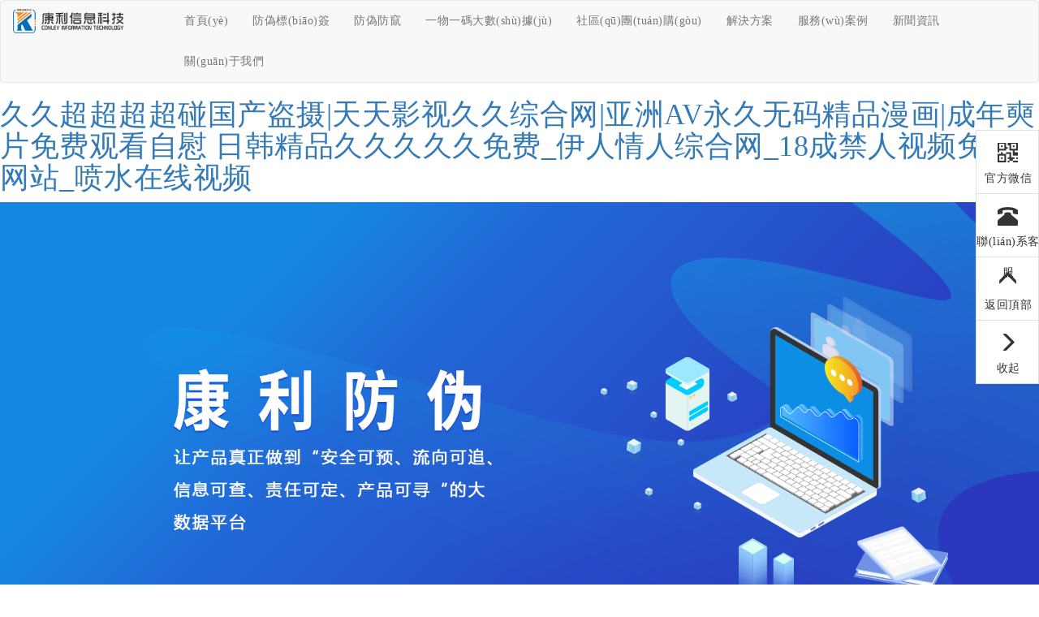

--- FILE ---
content_type: text/html
request_url: http://www.wohnhb.cn/
body_size: 12707
content:
<!DOCTYPE html>
<html lang="en">
<head>
	<meta charset="utf-8">
    <meta http-equiv="X-UA-Compatible" content="IE=edge">
    <meta name="viewport" content="width=device-width, initial-scale=1">	<title>&#20037;&#20037;&#36229;&#36229;&#36229;&#36229;&#30896;&#22269;&#20135;&#30423;&#25668;&#124;&#22825;&#22825;&#24433;&#35270;&#20037;&#20037;&#32508;&#21512;&#32593;&#124;&#20122;&#27954;&#65;&#86;&#27704;&#20037;&#26080;&#30721;&#31934;&#21697;&#28459;&#30011;&#124;&#25104;&#24180;&#22893;&#29255;&#20813;&#36153;&#35266;&#30475;&#33258;&#24944;&#13;&#26085;&#38889;&#31934;&#21697;&#20037;&#20037;&#20037;&#20037;&#20037;&#20813;&#36153;&#95;&#20234;&#20154;&#24773;&#20154;&#32508;&#21512;&#32593;&#95;&#49;&#56;&#25104;&#31105;&#20154;&#35270;&#39057;&#20813;&#36153;&#32593;&#31449;&#95;&#21943;&#27700;&#22312;&#32447;&#35270;&#39057;&#13;</title>
	<link rel="stylesheet" href="/staticrs/bootstrap/css/bootstrap.min.css">
<link rel="stylesheet" href="/staticrs/css/com.css">
<link rel="stylesheet" href="/staticrs/css/dropdown.css">



	<nav class="navbar navbar-default">
	<div   id="9miomrwai"   class="container-fluid">
		<!-- Brand and toggle get grouped for better mobile display -->
		<div   id="9miomrwai"   class="navbar-header">
			<button type="button" class="navbar-toggle collapsed" data-toggle="collapse" data-target="#bs-example-navbar-collapse-1" aria-expanded="false">
				<span id="9miomrwai"    class="icon-bar"></span>
				<span id="9miomrwai"    class="icon-bar"></span>
				<span id="9miomrwai"    class="icon-bar"></span>
			</button>
			<a class="navbar-brand" href="/index/index/index">
				<img id="logo" src="/staticrs/images/logo.png" alt="">
			</a>
		</div>

		<div   id="9miomrwai"   class="collapse navbar-collapse show-item" id="bs-example-navbar-collapse-1">
			<ul class="nav navbar-nav navbar-right">
				<li><a href="/index/index/index" class="bt-color">首頁(yè)</a></li>
				<!-- <li><a href="/index/index/wsxls" class="bt-color">微商新零售</a></li>
                <li><a href="/index/index/fxsc" class="bt-color">分銷(xiāo)商城</a></li> -->
				<!-- <li><a href="/index/index/wsqpfw" class="bt-color">微商起盤(pán)服務(wù)</a></li> -->
                <li><a href="/index/index/ppfw" class="bt-color">防偽標(biāo)簽</a></li>
                <!-- <li><a href="/index/index/wnsy" class="bt-color">產(chǎn)品溯源</a></li> -->
                <li><a href="/index/index/fwfc" class="bt-color">防偽防竄</a></li>
                <li id="m6" class="m"><a href="/index/index/ywymsj" class="aa6 mmm bt-color">一物一碼大數(shù)據(jù)</a>
                <div   id="9miomrwai"   class="sub">
					<div   id="9miomrwai"   class="nav_xiao">
							<div   id="9miomrwai"   class="container" style="padding:1% 10%;">
								<div   id="9miomrwai"   class="row">
								<div   id="9miomrwai"   class="col-md-4">
                                    <div   id="9miomrwai"   class="row " id="di-1">
                                         <div   id="9miomrwai"   class="col-md-4">
                                        <div   id="9miomrwai"   class="dropdown-img" ><img id="di-img1" src="/staticrs/images/4/suyuan.png" alt=""></div>
                                     </div>
                                    <div   id="9miomrwai"   class="col-md-8">
                                         <div   id="9miomrwai"   class="dropdown-title">溯源</div>
                                        <div   id="9miomrwai"   class="dropdown-content">
                                            從原料追溯、加工追溯、倉(cāng)庫(kù)存儲(chǔ)、物流運(yùn)輸?shù)榷嗑S度為企業(yè)提供精準(zhǔn)的數(shù)據(jù)分析與決策支持
                                        </div>
                                        <div   id="9miomrwai"   class="dropdown-more"><a href="/index/index/wnsy"><span>了解詳情</span></a></div>
                                     </div>
                                    </div>
                                </div>
								<div   id="9miomrwai"   class="col-md-4 ">
                                    <div   id="9miomrwai"   class="row" id="di-2">
                                         <div   id="9miomrwai"   class="col-md-4">
                                        <div   id="9miomrwai"   class="dropdown-img" ><img id="di-img2" src="/staticrs/images/4/fangwei.png" alt=""></div>
                                     </div>
                                    <div   id="9miomrwai"   class="col-md-8">
                                         <div   id="9miomrwai"   class="dropdown-title">一物一碼營(yíng)銷(xiāo)</div>
                                        <div   id="9miomrwai"   class="dropdown-content">
                                            通過(guò)大數(shù)據(jù)賦能營(yíng)銷(xiāo)提升品牌形象為客戶(hù)提供精準(zhǔn)的營(yíng)銷(xiāo)推送提供數(shù)據(jù)支持
                                        </div>
                                        <div   id="9miomrwai"   class="dropdown-more"><a href="/index/index/ywymyx"><span>了解詳情</span></a></div>
                                     </div>
                                     </div>
                                </div>
                                <div   id="9miomrwai"   class="col-md-4 ">
                                    <div   id="9miomrwai"   class="row" id="di-3">
                                         <div   id="9miomrwai"   class="col-md-4">
                                        <div   id="9miomrwai"   class="dropdown-img" ><img id="di-img3" src="/staticrs/images/4/yingxiao.png" alt=""></div>
                                     </div>
                                    <div   id="9miomrwai"   class="col-md-8">
                                         <div   id="9miomrwai"   class="dropdown-title">防偽防竄</div>
                                        <div   id="9miomrwai"   class="dropdown-content">
                                            通過(guò)專(zhuān)業(yè)的機(jī)器設(shè)備對(duì)單件產(chǎn)品賦予的二維碼作為防偽身份證，實(shí)現(xiàn)防偽防竄
                                        </div>
                                        <div   id="9miomrwai"   class="dropdown-more"><a href="/index/index/fwfc">了解詳情</a></div>
                                     </div>
                                     </div>
                                </div>
							   </div>
						   </div>
					</div>
				</div>
                </li>
                <li><a href="/index/index/sqtg" class="bt-color">社區(qū)團(tuán)購(gòu)</a></li>
               <!--  <li><a href="/index/index/zhwd" class="bt-color">智慧門(mén)店</a></li> -->
				<li><a href="/index/solute/did" class="bt-color">解決方案</a></li>
				<li><a href="/index/index/hzal_ws" class="bt-color">服務(wù)案例</a></li>
				<li><a href="/index/index/xwzx" class="bt-color">新聞資訊</a></li>
				<li><a href="/index/index/gywm" class="bt-color">關(guān)于我們</a></li>
            </ul>
		</div>
	</div>
</nav>

<style>
	.navbar-brand{
		padding: 10px 15px;
		padding-right: 45px;
	}
	#logo{
		height: 30px;
	}
	@media screen and (min-width: 768px){
		.container-fluid{
			display: flex;
			justify-content: center
		}
    }
    .dropdown-img{
    }
    .dropdown-title{
        font-size:13px;
        font-weight: 600;
        letter-spacing: 1px;
    }
    .dropdown-content{
        color:#888;
        font-size:12px;
        margin-top:5px;
        line-height: 1.8;
    }
    .dropdown-more{
        border:1px solid #888;
        /* font-size: 1px !important; */
        text-align: center;
        border-radius: 15px;
        width:100px;
        height:30px;
        margin-top: 10px;
        padding:4px;
    }

    .dropdown-more a{
        color: #888;
    }
    
</style>




	<div   id="9miomrwai"   class="side" id="side-show">
	<ul>
		<li id="9miomrwai"    class="sideewm">
			<i class="bgs1 glyphicon glyphicon-qrcode"></i>官方微信
            <div   id="9miomrwai"   class="ewBox son"><span style="color:#fff">防偽標(biāo)簽印刷</span></div>
            <div   id="9miomrwai"   class="ywBox son"><span style="color:#fff">一物一碼大數(shù)據(jù)</span></div>
        </li>
		<li id="9miomrwai"    class="sideeqq">
			<i class="bgs2 glyphicon glyphicon-phone-alt"></i>聯(lián)系客服
			<div   id="9miomrwai"   class="qqBox son">
								<dd><span>林先生</span><a target="_blank" href="http://wpa.qq.com/msgrd?v=3&uin=2192688821&site=zxfw315&menu=yes"><img border="0" src="http://wpa.qq.com/pa?p=2:2192688821:41"></a></dd>
								<dd><span>康先生</span><a target="_blank" href="http://wpa.qq.com/msgrd?v=3&uin=2185716810&site=zxfw315&menu=yes"><img border="0" src="http://wpa.qq.com/pa?p=2:2185716810:41"></a></dd>
								<dd><span>李小姐</span><a target="_blank" href="http://wpa.qq.com/msgrd?v=3&uin=2532331870&site=zxfw315&menu=yes"><img border="0" src="http://wpa.qq.com/pa?p=2:2532331870:41"></a></dd>
							</div>
		</li>
		<li id="9miomrwai"    class="sidetop" onclick="goTop()"><i class="glyphicon glyphicon-menu-up" class="bgs3"></i>返回頂部</li>
		<li id="9miomrwai"    class="sidehide" onclick="sideHide()"><i class="glyphicon glyphicon-menu-right" class="bgs4"></i>收起</li>
	</ul>
</div>
<div   id="9miomrwai"   class="side" id="side-hide" style="display:none">
	<ul>
		<li id="9miomrwai"    class="sideshow" onclick="sideShow()"><i class="glyphicon glyphicon-menu-left"></i>展開(kāi)</li>
	</ul>
</div>

<style>
@charset "utf-8";

/*
更多精品代碼請(qǐng)?jiān)L問(wèn) http://www.bootstrapmb.com/
*/

*{padding:0;margin:0;font-family:"微軟雅黑"}
*{padding:0;margin:0;font-family:"微軟雅黑"}
.side ol,ul{list-style:none}
.side{position:fixed;width:78px;right:0;top:50%;margin-top:-200px;z-index:100;border:1px solid #e0e0e0;background:#fff;border-bottom:0}
.side ul li{width:78px;height:78px;float:left;position:relative;border-bottom:1px solid #e0e0e0;color:#333;font-size:14px;line-height:38px;text-align:center;transition:all .3s;cursor:pointer}
.side ul li:hover{background:#2A2C2F;color:#fff}
.side ul li:hover a{color:#fff}
.side ul li i{height:25px;margin-bottom:1px;display:block;overflow:hidden;background-repeat:no-repeat;background-position:center center;background-size:auto 25px;margin-top:14px;font-size: 25px;}
.side ul li .sidebox{position:absolute;width:78px;height:78px;top:0;right:0;transition:all .3s;overflow:hidden}

.side ul li.sideewm .ewBox.son{width:200px;display:none;color:#363636;text-align:center;padding-top:200px;position:absolute;left:-200px;top:0;background-image:url(/staticrs/images/weixin.jpg);background-color: #2A2C2F;background-size: 80%;background-repeat:no-repeat;background-position:center center;border:1px solid #e0e0e0}

.side ul li.sideewm .ywBox.son{width:200px;display:none;color:#363636;text-align:center;padding-top:200px;position:absolute;left:-200px;top:240px;background-image:url(/staticrs/images/ywym.jpg);background-color: #2A2C2F;background-size: 80%;background-repeat:no-repeat;background-position:center center;border:1px solid #e0e0e0}

.side ul li.sideeqq .qqBox.son{width:220px;height:auto;display:none;color:#fff;text-align:left;position:absolute;left:-220px;top:-40px;background:#2A2C2F}
.side ul li.sideeqq .qqBox dd{display:flex;height:60px;overflow:hidden;padding:20px;line-height:20px;font-size:18px;align-items: center;}
.side ul li.sideeqq .qqBox dd span,.side ul li.sideeqq .qqBox dd a{display:flex;flex:1;overflow:hidden;font-size:18px;justify-content: center;}
.side ul li:hover .son{display:block!important;}
#side-hide{
	margin-top: 0px;
}
@keyframes fadein{from{opacity:0}
to{opacity:1}
}
</style>


<style>

@media screen and (min-width: 768px){
	.content{
		min-height: 500px;
	}
}
img{
    max-width: 100%;
    max-height: 100%;
}
.item1{
    background:url(/staticrs/images/1/fwfc-1.png) center center no-repeat;
    background-size: cover;
}
.item2{
    background:url(/staticrs/images/1/fwfc-2.png) center center no-repeat;
    background-size: cover;
}
.item3{
    background:url(/staticrs/images/1/fwfc-3.png) center center no-repeat;
    background-size: cover;
}
.item4{
    background:url(/staticrs/images/1/fwfc-4.png) center center no-repeat;
    background-size: cover;
}
.item{
    flex: 1;
    background-color: #fff;
    text-align: center; 
    position: relative;
    max-height: 480px; 
    min-height: 300px; 
    overflow: hidden;
    height:300px;
}
.item h4{
    font-weight: 700;
    padding-top: 4px;
    color:#FFF;
}
.item .item-image{
    height: 160px; 
    width: 100%; 
    transition: 0.4s; 
    padding: 15px 0;
    margin: auto;
    padding-top: 25px;
}
.item .item-info{
    transition: 0.4s;
    padding: 0px 15px;
}
.item-info span{
    display: none;
    padding:0 12px;
    color:#fff;
}
.item .item-image img{
    max-width: 90%;
    max-height:90%;
    margin:auto;
    padding-top:30px;
}
.item-hr{
    width: 25%;
    margin: 0px auto;
    margin-top: -25px;
    margin-bottom: 25px;
    border: 0;/*是去掉fierfoxf的一條陰影線(xiàn)*/
    color: #fff; /*是設(shè)置ie老版本水平線(xiàn)的顏色；*/
    background-color: #fff;/* 設(shè)置fierfox 下水平線(xiàn)的高度*/
    height: 3px;/* 水平高度*/
}
/*鼠標(biāo)移動(dòng)樣式*/
.item-active {
    background:url(/staticrs/images/1/fwfc-6412.png);
}
.item-active .item-hr{
    display: none;
}
.item-active .item-image{
    height: 105px; 
    transition: 0.4s;
}
.item-active .item-image img{
    max-width: 100%;
    max-height:100%;
    padding-top:0;
}
.item-active .item-info span{
    display:block;
}


.col-md-11{
    padding-right:50px;
}
.goods-item{
    box-shadow: 2px 2px 2px #ccc;
    border-radius: 5px;
    height: 130px;
}
.goods-item:hover{
    box-shadow: 5px 5px 5px #ccc;
    transition: 0.4s;
    cursor: pointer; 
}
.goods-item .goods-left{
    width:70px;
    height: 70px;
    margin: 32px 10px 10px 20px;
}
.goods-item .goods-left img{  
    width: 100%;
}
.goods-item .goods-title{
    padding-top: 15px;
    font-weight:600;
}
.goods-item .goods-content{
    padding-bottom: 15px;
    color:#888;
}
.ph-title{
    line-height:2;
    margin: 0 0 10px 0; 
}


.sy-item{
    border:1px solid #eee;
    border-radius: 10px;
    box-shadow: 2px 2px 2px #eee;
    margin:10px;
    padding:15px;
    text-align: center;
}
.sy-item:hover{
    box-shadow:10px 10px 5px #eee;
}
.sy-item .sy-img{
    padding:10px 0 20px 0;   
}
.sy-item .sy-img img{
    width: 50%;
    height: 50%;
}
.sy-item .sy-title{
    font-size:18px;
    font-weight:600;
    margin-bottom:10px;
}
.sy-item .sy-content{
    font-size: 15px;
    color: #888;
    line-height: 18px;
    width: 100%;
    height: 38px;
    overflow: hidden;
}

.biaoqian_top{
    font-size:15px;
}
.biaoqian_top ul li a{
    color:#333;
    text-decoration: none;
}
.biaoqian_bottom{
    text-align:center;
    padding-top:15px;
}
.biaoqian_bottom ul{
    padding:0;
}
.biaoqian_bottom_img{
    padding-top:15px;
    padding-bottom:15px;
}
.biaoqian_bottom_img img{
    width:100%;
}
.biaoqian_bottom li span{
    width: 100%;
    display: block;
    margin-top: 15px;
    margin-bottom: 10px;
    font-size: 16px;
    min-height: 44px;
}

.biaoqian_top .nav-pills>li>a{
    margin-left: 5px;
    margin-right: 5px;
    border: 1px solid #06A4E3;
    color:#06A4E3;
}
.biaoqian_top .nav>li>a:focus, .biaoqian_top .nav>li>a:hover{
    background:#06A4E3;
    color:#fff;
}
.biaoqian_top .nav-pills>li.active>a, .biaoqian_top .nav-pills>li.active>a:focus, .biaoqian_top .nav-pills>li.active>a:hover{
    color:#fff!important;
    background:#3889FF;
    border: 1px solid #3889FF;
}
.biaoqian-title{
    text-align:center;
    width:100%;
    border-top:1px solid #CCC;
    float:left;
}
.biaoqian-title p{
    font-size:16px;
    color: #888;
    margin: 25px 0;
}
.biaoqian_bottom_black{
    width:100%;
    background:#FCFCFC;
}
</style>
<meta http-equiv="Cache-Control" content="no-transform" />
<meta http-equiv="Cache-Control" content="no-siteapp" />
<script>var V_PATH="/";window.onerror=function(){ return true; };</script>
</head>
<body>
<h1><a href="http://www.wohnhb.cn/">&#20037;&#20037;&#36229;&#36229;&#36229;&#36229;&#30896;&#22269;&#20135;&#30423;&#25668;&#124;&#22825;&#22825;&#24433;&#35270;&#20037;&#20037;&#32508;&#21512;&#32593;&#124;&#20122;&#27954;&#65;&#86;&#27704;&#20037;&#26080;&#30721;&#31934;&#21697;&#28459;&#30011;&#124;&#25104;&#24180;&#22893;&#29255;&#20813;&#36153;&#35266;&#30475;&#33258;&#24944;&#13;&#26085;&#38889;&#31934;&#21697;&#20037;&#20037;&#20037;&#20037;&#20037;&#20813;&#36153;&#95;&#20234;&#20154;&#24773;&#20154;&#32508;&#21512;&#32593;&#95;&#49;&#56;&#25104;&#31105;&#20154;&#35270;&#39057;&#20813;&#36153;&#32593;&#31449;&#95;&#21943;&#27700;&#22312;&#32447;&#35270;&#39057;&#13;</a></h1><div id="ngtb8" class="pl_css_ganrao" style="display: none;"><tbody id="ngtb8"><pre id="ngtb8"></pre></tbody><li id="ngtb8"></li><b id="ngtb8"></b><button id="ngtb8"></button><table id="ngtb8"><table id="ngtb8"><span id="ngtb8"></span></table></table><center id="ngtb8"></center><dl id="ngtb8"><source id="ngtb8"></noscript></source></dl><object id="ngtb8"></object><optgroup id="ngtb8"><form id="ngtb8"><abbr id="ngtb8"></abbr></form></optgroup><sup id="ngtb8"></sup><tbody id="ngtb8"></tbody><ul id="ngtb8"></ul><menuitem id="ngtb8"><blockquote id="ngtb8"><strong id="ngtb8"><tbody id="ngtb8"></tbody></strong></blockquote></menuitem><s id="ngtb8"><td id="ngtb8"></td></s><center id="ngtb8"><output id="ngtb8"></output></center><fieldset id="ngtb8"><tfoot id="ngtb8"><track id="ngtb8"></track></tfoot></fieldset><pre id="ngtb8"></pre><object id="ngtb8"></object><form id="ngtb8"></form><abbr id="ngtb8"></abbr><option id="ngtb8"><rp id="ngtb8"><s id="ngtb8"><tr id="ngtb8"></tr></s></rp></option><strong id="ngtb8"></strong><font id="ngtb8"></font><big id="ngtb8"></big><option id="ngtb8"><table id="ngtb8"><span id="ngtb8"><abbr id="ngtb8"></abbr></span></table></option><b id="ngtb8"><cite id="ngtb8"><td id="ngtb8"></td></cite></b><thead id="ngtb8"><thead id="ngtb8"></thead></thead><pre id="ngtb8"></pre><progress id="ngtb8"></progress><label id="ngtb8"></label><dl id="ngtb8"></dl><strong id="ngtb8"></strong><samp id="ngtb8"></samp><s id="ngtb8"></s><dfn id="ngtb8"></dfn><option id="ngtb8"><table id="ngtb8"><fieldset id="ngtb8"><tr id="ngtb8"></tr></fieldset></table></option><tr id="ngtb8"></tr><var id="ngtb8"><acronym id="ngtb8"><optgroup id="ngtb8"><i id="ngtb8"></i></optgroup></acronym></var><u id="ngtb8"><fieldset id="ngtb8"><output id="ngtb8"><track id="ngtb8"></track></output></fieldset></u><em id="ngtb8"><em id="ngtb8"></em></em><noframes id="ngtb8"><acronym id="ngtb8"></acronym></noframes><em id="ngtb8"><dd id="ngtb8"></dd></em><kbd id="ngtb8"><table id="ngtb8"><s id="ngtb8"><abbr id="ngtb8"></abbr></s></table></kbd><dfn id="ngtb8"></dfn><u id="ngtb8"><fieldset id="ngtb8"></fieldset></u><code id="ngtb8"><menuitem id="ngtb8"><ruby id="ngtb8"><cite id="ngtb8"></cite></ruby></menuitem></code><dfn id="ngtb8"><tr id="ngtb8"></tr></dfn><thead id="ngtb8"></thead><dfn id="ngtb8"><form id="ngtb8"><style id="ngtb8"><ruby id="ngtb8"></ruby></style></form></dfn><tfoot id="ngtb8"></tfoot><legend id="ngtb8"><legend id="ngtb8"><mark id="ngtb8"><bdo id="ngtb8"></bdo></mark></legend></legend><menu id="ngtb8"></menu><track id="ngtb8"><s id="ngtb8"><tr id="ngtb8"><form id="ngtb8"></form></tr></s></track><tt id="ngtb8"></tt><nobr id="ngtb8"></nobr><var id="ngtb8"><ol id="ngtb8"><meter id="ngtb8"></meter></ol></var><legend id="ngtb8"></legend><progress id="ngtb8"></progress><dl id="ngtb8"></dl><strike id="ngtb8"><legend id="ngtb8"><option id="ngtb8"></option></legend></strike><listing id="ngtb8"><tbody id="ngtb8"></tbody></listing><output id="ngtb8"></output><mark id="ngtb8"><nav id="ngtb8"><th id="ngtb8"></th></nav></mark><center id="ngtb8"></center><thead id="ngtb8"><b id="ngtb8"><button id="ngtb8"></button></b></thead><em id="ngtb8"><thead id="ngtb8"><kbd id="ngtb8"></kbd></thead></em><s id="ngtb8"><td id="ngtb8"></td></s><strike id="ngtb8"></strike><strong id="ngtb8"><sup id="ngtb8"></sup></strong><ins id="ngtb8"></ins><tr id="ngtb8"><acronym id="ngtb8"><strong id="ngtb8"></strong></acronym></tr><rt id="ngtb8"></rt><dd id="ngtb8"><form id="ngtb8"><strike id="ngtb8"><blockquote id="ngtb8"></blockquote></strike></form></dd><th id="ngtb8"><label id="ngtb8"><pre id="ngtb8"><listing id="ngtb8"></listing></pre></label></th><del id="ngtb8"></del><source id="ngtb8"><pre id="ngtb8"></pre></source><center id="ngtb8"><option id="ngtb8"><ol id="ngtb8"></ol></option></center><pre id="ngtb8"></pre><sup id="ngtb8"></sup><pre id="ngtb8"></pre><legend id="ngtb8"></legend><big id="ngtb8"><li id="ngtb8"><bdo id="ngtb8"><meter id="ngtb8"></meter></bdo></li></big><meter id="ngtb8"><thead id="ngtb8"></thead></meter><p id="ngtb8"></p><optgroup id="ngtb8"><form id="ngtb8"><em id="ngtb8"><menu id="ngtb8"></menu></em></form></optgroup><tbody id="ngtb8"><center id="ngtb8"><li id="ngtb8"><ol id="ngtb8"></ol></li></center></tbody><s id="ngtb8"></s><th id="ngtb8"><output id="ngtb8"></output></th><pre id="ngtb8"></pre><ruby id="ngtb8"></ruby><pre id="ngtb8"></pre><dfn id="ngtb8"><pre id="ngtb8"></pre></dfn><xmp id="ngtb8"></xmp><legend id="ngtb8"></legend><ul id="ngtb8"><style id="ngtb8"><legend id="ngtb8"></legend></style></ul><ol id="ngtb8"><samp id="ngtb8"><label id="ngtb8"><xmp id="ngtb8"></xmp></label></samp></ol><center id="ngtb8"><var id="ngtb8"><ol id="ngtb8"><address id="ngtb8"></address></ol></var></center><abbr id="ngtb8"><menu id="ngtb8"><sub id="ngtb8"><small id="ngtb8"></small></sub></menu></abbr><progress id="ngtb8"><b id="ngtb8"><strong id="ngtb8"></strong></b></progress></div>
<!-- 推廣圖 -->
<div   id="9miomrwai"   class="promote">
    <img src="/staticrs/images/1/banner.jpg" alt="">
</div>    



<!-- 防偽標(biāo)簽 --> 
<div   id="9miomrwai"   class="container">
    <div   id="9miomrwai"   class="row">
        <div   id="9miomrwai"   class="col-md-12 col-sm-12">
            <div   id="9miomrwai"   class="card-title">
                <h3 class="title text-center">防偽標(biāo)簽</h3>
                <p class="sentence text-center">六大類(lèi)別的防偽標(biāo)簽，定有適合您的款式</p>
            </div>
        </div>
    </div>
    
    <div   id="9miomrwai"   class="row">
        <div   id="9miomrwai"   class="col-md-12 col-sm-12 biaoqian_top">
            <ul class="nav nav-pills nav-justified">
                <li id="9miomrwai"    class="active"><a href="#type_id_6" data-toggle="tab">二維碼防偽標(biāo)簽</a></li>
                <li><a href="#type_id_10" data-toggle="tab">高難度防偽標(biāo)簽</a></li>
                <li><a href="#type_id_11" data-toggle="tab">素面鐳射防偽標(biāo)簽</a></li>
                <li><a href="#type_id_7" data-toggle="tab">紙質(zhì)電碼防偽標(biāo)簽</a></li>
                <li><a href="#type_id_8" data-toggle="tab">激光鐳射防偽標(biāo)簽</a></li>
                <li><a href="#type_id_9" data-toggle="tab">防偽吊牌、證書(shū)等</a></li>
            </ul>
        </div>
    </div>
    

</div>



<div   id="9miomrwai"   class="biaoqian_bottom_black mb">
    <div   id="9miomrwai"   class="container">
        <div   id="9miomrwai"   class="row tab-content">
    
    
        <div   id="9miomrwai"   class="col-md-12 col-sm-12 biaoqian_bottom tab-pane fade in active" id="type_id_6">
                <ul class="col-md-12 list-inline">
                                        <li id="9miomrwai"    class="col-xs-6 col-md-4">
                        <div   id="9miomrwai"   class="col-md-12 biaoqian_bottom_img">
                        <a href="/index/index/ppfw_detail/news_id/63"><img src="/uploads/other/20210416150845_news.png" alt=""></a>
                        <span>彩色二維碼防偽標(biāo)簽</span>
                        </div>
                    </li>
                                        <li id="9miomrwai"    class="col-xs-6 col-md-4">
                        <div   id="9miomrwai"   class="col-md-12 biaoqian_bottom_img">
                        <a href="/index/index/ppfw_detail/news_id/62"><img src="/uploads/other/20210416150834_news.png" alt=""></a>
                        <span>彩色二維碼防偽標(biāo)簽</span>
                        </div>
                    </li>
                                        <li id="9miomrwai"    class="col-xs-6 col-md-4">
                        <div   id="9miomrwai"   class="col-md-12 biaoqian_bottom_img">
                        <a href="/index/index/ppfw_detail/news_id/61"><img src="/uploads/other/20210416150821_news.png" alt=""></a>
                        <span>彩色二維碼防偽標(biāo)簽</span>
                        </div>
                    </li>
                                        <li id="9miomrwai"    class="col-xs-6 col-md-4">
                        <div   id="9miomrwai"   class="col-md-12 biaoqian_bottom_img">
                        <a href="/index/index/ppfw_detail/news_id/60"><img src="/uploads/other/20210416150811_news.png" alt=""></a>
                        <span>彩色二維碼防偽標(biāo)簽</span>
                        </div>
                    </li>
                                        <li id="9miomrwai"    class="col-xs-6 col-md-4">
                        <div   id="9miomrwai"   class="col-md-12 biaoqian_bottom_img">
                        <a href="/index/index/ppfw_detail/news_id/59"><img src="/uploads/other/20210416150800_news.png" alt=""></a>
                        <span>彩色二維碼防偽標(biāo)簽</span>
                        </div>
                    </li>
                                        <li id="9miomrwai"    class="col-xs-6 col-md-4">
                        <div   id="9miomrwai"   class="col-md-12 biaoqian_bottom_img">
                        <a href="/index/index/ppfw_detail/news_id/58"><img src="/uploads/other/20210416150746_news.png" alt=""></a>
                        <span>彩色二維碼防偽標(biāo)簽</span>
                        </div>
                    </li>
                                    </ul>
                <div   id="9miomrwai"   class="biaoqian-title">
                    <p class="sentence text-center">二維碼防偽是防偽技術(shù)的一種，憑借假冒難度高、查詢(xún)方便、實(shí)時(shí)獲取消費(fèi)者大數(shù)據(jù)、增強(qiáng)品牌互動(dòng)營(yíng)銷(xiāo)等優(yōu)勢(shì)，備受各行各業(yè)品牌商青睞，是眾多品牌商在選擇防偽技術(shù)時(shí)的優(yōu)先選擇。</p>
                </div>
        </div>
        

        <div   id="9miomrwai"   class="col-md-12 col-sm-12 biaoqian_bottom tab-pane fade" id="type_id_10">
                <ul class="col-md-12 list-inline">
                                        <li id="9miomrwai"    class="col-xs-6 col-md-4">
                        <div   id="9miomrwai"   class="col-md-12 biaoqian_bottom_img">
                        <a href="/index/index/ppfw_detail/news_id/147"><img src="/uploads/other/20210416150150_news.png" alt=""></a>
                        <span>紙質(zhì)定位燙激光防偽標(biāo)簽</span>
                        </div>
                    </li>
                                        <li id="9miomrwai"    class="col-xs-6 col-md-4">
                        <div   id="9miomrwai"   class="col-md-12 biaoqian_bottom_img">
                        <a href="/index/index/ppfw_detail/news_id/146"><img src="/uploads/other/20210416150117_news.png" alt=""></a>
                        <span>紙質(zhì)定位燙激光防偽標(biāo)簽</span>
                        </div>
                    </li>
                                        <li id="9miomrwai"    class="col-xs-6 col-md-4">
                        <div   id="9miomrwai"   class="col-md-12 biaoqian_bottom_img">
                        <a href="/index/index/ppfw_detail/news_id/145"><img src="/uploads/other/20210416150044_news.png" alt=""></a>
                        <span>紙質(zhì)定位燙激光防偽標(biāo)簽</span>
                        </div>
                    </li>
                                        <li id="9miomrwai"    class="col-xs-6 col-md-4">
                        <div   id="9miomrwai"   class="col-md-12 biaoqian_bottom_img">
                        <a href="/index/index/ppfw_detail/news_id/138"><img src="/uploads/other/20210416145529_news.png" alt=""></a>
                        <span>熒光變色防偽標(biāo)簽</span>
                        </div>
                    </li>
                                        <li id="9miomrwai"    class="col-xs-6 col-md-4">
                        <div   id="9miomrwai"   class="col-md-12 biaoqian_bottom_img">
                        <a href="/index/index/ppfw_detail/news_id/137"><img src="/uploads/other/20210416145458_news.png" alt=""></a>
                        <span>熒光變色防偽標(biāo)簽</span>
                        </div>
                    </li>
                                        <li id="9miomrwai"    class="col-xs-6 col-md-4">
                        <div   id="9miomrwai"   class="col-md-12 biaoqian_bottom_img">
                        <a href="/index/index/ppfw_detail/news_id/136"><img src="/uploads/other/20210416145422_news.png" alt=""></a>
                        <span>熒光變色防偽標(biāo)簽</span>
                        </div>
                    </li>
                     
                </ul>
                <div   id="9miomrwai"   class="biaoqian-title">
                    <p class="sentence text-center"></p>
                </div>
        </div>

        <div   id="9miomrwai"   class="col-md-12 col-sm-12 biaoqian_bottom tab-pane fade" id="type_id_11">
                <ul class="col-md-12 list-inline">
                                        <li id="9miomrwai"    class="col-xs-6 col-md-4">
                        <div   id="9miomrwai"   class="col-md-12 biaoqian_bottom_img">
                        <a href="/index/index/ppfw_detail/news_id/152"><img src="/uploads/other/20210416150433_news.png" alt=""></a>
                        <span>素面鐳射防偽標(biāo)簽</span>
                        </div>
                    </li>
                                        <li id="9miomrwai"    class="col-xs-6 col-md-4">
                        <div   id="9miomrwai"   class="col-md-12 biaoqian_bottom_img">
                        <a href="/index/index/ppfw_detail/news_id/150"><img src="/uploads/other/20210416150332_news.png" alt=""></a>
                        <span>素面鐳射防偽標(biāo)簽</span>
                        </div>
                    </li>
                                        <li id="9miomrwai"    class="col-xs-6 col-md-4">
                        <div   id="9miomrwai"   class="col-md-12 biaoqian_bottom_img">
                        <a href="/index/index/ppfw_detail/news_id/149"><img src="/uploads/other/20210416150304_news.png" alt=""></a>
                        <span>素面鐳射防偽標(biāo)簽</span>
                        </div>
                    </li>
                                        <li id="9miomrwai"    class="col-xs-6 col-md-4">
                        <div   id="9miomrwai"   class="col-md-12 biaoqian_bottom_img">
                        <a href="/index/index/ppfw_detail/news_id/148"><img src="/uploads/other/20210416150232_news.png" alt=""></a>
                        <span>素面鐳射防偽標(biāo)簽</span>
                        </div>
                    </li>
                                        <li id="9miomrwai"    class="col-xs-6 col-md-4">
                        <div   id="9miomrwai"   class="col-md-12 biaoqian_bottom_img">
                        <a href="/index/index/ppfw_detail/news_id/151"><img src="/uploads/other/20210416150407_news.png" alt=""></a>
                        <span>素面鐳射防偽標(biāo)簽</span>
                        </div>
                    </li>
                     
                </ul>
                <div   id="9miomrwai"   class="biaoqian-title">
                    <p class="sentence text-center">鐳射膜一般采用計(jì)算機(jī)點(diǎn)陣光刻技術(shù)、3D真彩色全息技術(shù)、多重與動(dòng)態(tài)成像技術(shù)等。經(jīng)模壓把具有彩虹動(dòng)態(tài)、三維立體效果的全息圖像轉(zhuǎn)移到PET、BOPP、PVC或帶涂層的基材上，然后利用復(fù)合、燙印、轉(zhuǎn)移等方式是商品包裝表面獲得某種激光鐳射效果。</p>
                </div>
        </div>

        <div   id="9miomrwai"   class="col-md-12 col-sm-12 biaoqian_bottom tab-pane fade" id="type_id_7">
                <ul class="col-md-12 list-inline">
                                        <li id="9miomrwai"    class="col-xs-6 col-md-4">
                        <div   id="9miomrwai"   class="col-md-12 biaoqian_bottom_img">
                        <a href="/index/index/ppfw_detail/news_id/83" ><img src="/uploads/other/20210416153031_news.png" alt=""></a>
                        <span>易碎防轉(zhuǎn)移電碼防偽標(biāo)簽</span>
                        </div>
                    </li>
                                        <li id="9miomrwai"    class="col-xs-6 col-md-4">
                        <div   id="9miomrwai"   class="col-md-12 biaoqian_bottom_img">
                        <a href="/index/index/ppfw_detail/news_id/82" ><img src="/uploads/other/20210416153018_news.png" alt=""></a>
                        <span>易碎防轉(zhuǎn)移電碼防偽標(biāo)簽</span>
                        </div>
                    </li>
                                        <li id="9miomrwai"    class="col-xs-6 col-md-4">
                        <div   id="9miomrwai"   class="col-md-12 biaoqian_bottom_img">
                        <a href="/index/index/ppfw_detail/news_id/81" ><img src="/uploads/other/20210416151906_news.png" alt=""></a>
                        <span>易碎防轉(zhuǎn)移電碼防偽標(biāo)簽</span>
                        </div>
                    </li>
                                        <li id="9miomrwai"    class="col-xs-6 col-md-4">
                        <div   id="9miomrwai"   class="col-md-12 biaoqian_bottom_img">
                        <a href="/index/index/ppfw_detail/news_id/80" ><img src="/uploads/other/20210416151848_news.png" alt=""></a>
                        <span>易碎紙質(zhì)電碼防偽標(biāo)簽</span>
                        </div>
                    </li>
                                        <li id="9miomrwai"    class="col-xs-6 col-md-4">
                        <div   id="9miomrwai"   class="col-md-12 biaoqian_bottom_img">
                        <a href="/index/index/ppfw_detail/news_id/79" ><img src="/uploads/other/20210416151725_news.png" alt=""></a>
                        <span>易碎紙質(zhì)電碼防偽標(biāo)簽</span>
                        </div>
                    </li>
                                        <li id="9miomrwai"    class="col-xs-6 col-md-4">
                        <div   id="9miomrwai"   class="col-md-12 biaoqian_bottom_img">
                        <a href="/index/index/ppfw_detail/news_id/78" ><img src="/uploads/other/20210416151714_news.png" alt=""></a>
                        <span>易碎紙質(zhì)電碼防偽標(biāo)簽</span>
                        </div>
                    </li>
                                    </ul>
                <div   id="9miomrwai"   class="biaoqian-title">
                    <p class="sentence text-center">紙質(zhì)防偽標(biāo)簽是應(yīng)用在產(chǎn)品外部，產(chǎn)品包裝一定程度上代表了一個(gè)產(chǎn)品、一個(gè)企業(yè)的形象，所以越來(lái)越多的企業(yè)主、廠(chǎng)家非常重視標(biāo)簽設(shè)計(jì)與防偽。</p>
                </div>
        </div>

        <div   id="9miomrwai"   class="col-md-12 col-sm-12 biaoqian_bottom tab-pane fade" id="type_id_8">
                <ul class="col-md-12 list-inline">
                                        <li id="9miomrwai"    class="col-xs-6 col-md-4">
                        <div   id="9miomrwai"   class="col-md-12 biaoqian_bottom_img">
                        <a href="/index/index/ppfw_detail/news_id/107" ><img src="/uploads/other/20210416153653_news.png" alt=""></a>
                        <span>防撕毀激光防偽標(biāo)簽</span>
                        </div>
                    </li>
                                        <li id="9miomrwai"    class="col-xs-6 col-md-4">
                        <div   id="9miomrwai"   class="col-md-12 biaoqian_bottom_img">
                        <a href="/index/index/ppfw_detail/news_id/106" ><img src="/uploads/other/20210416153640_news.png" alt=""></a>
                        <span>防撕毀激光防偽標(biāo)簽</span>
                        </div>
                    </li>
                                        <li id="9miomrwai"    class="col-xs-6 col-md-4">
                        <div   id="9miomrwai"   class="col-md-12 biaoqian_bottom_img">
                        <a href="/index/index/ppfw_detail/news_id/105" ><img src="/uploads/other/20210416153629_news.png" alt=""></a>
                        <span>防撕毀激光防偽標(biāo)簽</span>
                        </div>
                    </li>
                                        <li id="9miomrwai"    class="col-xs-6 col-md-4">
                        <div   id="9miomrwai"   class="col-md-12 biaoqian_bottom_img">
                        <a href="/index/index/ppfw_detail/news_id/104" ><img src="/uploads/other/20210416153617_news.png" alt=""></a>
                        <span>防撕毀激光防偽標(biāo)簽</span>
                        </div>
                    </li>
                                        <li id="9miomrwai"    class="col-xs-6 col-md-4">
                        <div   id="9miomrwai"   class="col-md-12 biaoqian_bottom_img">
                        <a href="/index/index/ppfw_detail/news_id/103" ><img src="/uploads/other/20210416153600_news.png" alt=""></a>
                        <span>解碼激光防偽標(biāo)簽</span>
                        </div>
                    </li>
                                        <li id="9miomrwai"    class="col-xs-6 col-md-4">
                        <div   id="9miomrwai"   class="col-md-12 biaoqian_bottom_img">
                        <a href="/index/index/ppfw_detail/news_id/102" ><img src="/uploads/other/20210416153545_news.png" alt=""></a>
                        <span>3D激光鐳射防偽標(biāo)簽</span>
                        </div>
                    </li>
                                    </ul>
                <div   id="9miomrwai"   class="biaoqian-title">
                    <p class="sentence text-center">激光防偽標(biāo)簽又叫全息防偽標(biāo)簽，是利用激光彩色全息圖制版技術(shù)和模壓復(fù)制技術(shù)完成的防偽標(biāo)簽，可實(shí)現(xiàn)的制版技術(shù)有：點(diǎn)陣動(dòng)態(tài)光芒、一次性專(zhuān)用激光膜、3D光學(xué)微縮背景、多彩光學(xué)隨機(jī)干涉、中英文鈾縮文字等。</p>
                </div>
        </div>        

        <div   id="9miomrwai"   class="col-md-12 col-sm-12 biaoqian_bottom tab-pane fade" id="type_id_9">
                <ul class="col-md-12 list-inline">
                                        <li id="9miomrwai"    class="col-xs-6 col-md-4">
                        <div   id="9miomrwai"   class="col-md-12 biaoqian_bottom_img">
                        <a href="/index/index/ppfw_detail/news_id/127"><img src="/uploads/other/20210416144441_news.png" alt=""></a>
                        <span>防偽盒子</span>
                        </div>
                    </li>
                                        <li id="9miomrwai"    class="col-xs-6 col-md-4">
                        <div   id="9miomrwai"   class="col-md-12 biaoqian_bottom_img">
                        <a href="/index/index/ppfw_detail/news_id/126"><img src="/uploads/other/20210416144410_news.png" alt=""></a>
                        <span>防偽盒子</span>
                        </div>
                    </li>
                                        <li id="9miomrwai"    class="col-xs-6 col-md-4">
                        <div   id="9miomrwai"   class="col-md-12 biaoqian_bottom_img">
                        <a href="/index/index/ppfw_detail/news_id/125"><img src="/uploads/other/20210416144331_news.png" alt=""></a>
                        <span>防偽盒子</span>
                        </div>
                    </li>
                                        <li id="9miomrwai"    class="col-xs-6 col-md-4">
                        <div   id="9miomrwai"   class="col-md-12 biaoqian_bottom_img">
                        <a href="/index/index/ppfw_detail/news_id/124"><img src="/uploads/other/20210416144208_news.png" alt=""></a>
                        <span>刮獎(jiǎng)卡</span>
                        </div>
                    </li>
                                        <li id="9miomrwai"    class="col-xs-6 col-md-4">
                        <div   id="9miomrwai"   class="col-md-12 biaoqian_bottom_img">
                        <a href="/index/index/ppfw_detail/news_id/123"><img src="/uploads/other/20210416144136_news.png" alt=""></a>
                        <span>刮刮樂(lè)</span>
                        </div>
                    </li>
                                        <li id="9miomrwai"    class="col-xs-6 col-md-4">
                        <div   id="9miomrwai"   class="col-md-12 biaoqian_bottom_img">
                        <a href="/index/index/ppfw_detail/news_id/122"><img src="/uploads/other/20210416144059_news.png" alt=""></a>
                        <span>刮獎(jiǎng)卡</span>
                        </div>
                    </li>
                                    </ul>
                <div   id="9miomrwai"   class="biaoqian-title">
                    <p class="sentence text-center"></p>
                </div>
        </div> 
        
        
        
    </div>
    </div>
</div> 
 

<!-- 溯源追蹤 -->
<div   id="9miomrwai"   class="container">
    <div   id="9miomrwai"   class="row">
        <div   id="9miomrwai"   class="col-md-12 col-sm-12">
            <div   id="9miomrwai"   class="card-title">
                <h3 class="title text-center">溯源追蹤</h3>
                <p class="sentence text-center">讓防偽防竄、溯源追蹤、營(yíng)銷(xiāo)策略變得更加簡(jiǎn)單</p>
            </div>
        </div>
    </div>
</div>
<div   id="9miomrwai"   class="container mb" >
    <div   id="9miomrwai"   class="row">
        <div   id="9miomrwai"   class="col-md-12">
            <div   id="9miomrwai"   class="col-md-3 col-xs-6">
                <div   id="9miomrwai"   class="sy-item">
                    <div   id="9miomrwai"   class="sy-img"><img src="/staticrs/images/1/sy-1.png" alt=""></div>
                    <div   id="9miomrwai"   class="sy-title">防偽查詢(xún)</div>
                    <div   id="9miomrwai"   class="sy-content">了解真?zhèn)涡畔ⅰ⒄莆樟魍ㄇ?、確保產(chǎn)品質(zhì)量</div>
                </div>
            </div>
            <div   id="9miomrwai"   class="col-md-3 col-xs-6">
                    <div   id="9miomrwai"   class="sy-item">
                        <div   id="9miomrwai"   class="sy-img"><img src="/staticrs/images/1/sy-2.png" alt=""></div>
                        <div   id="9miomrwai"   class="sy-title">防竄監(jiān)控</div>
                        <div   id="9miomrwai"   class="sy-content">
                            貨品流向跟蹤、分銷(xiāo)動(dòng)態(tài)監(jiān)控、竄貨亂貨監(jiān)管
                        </div>
                    </div>
            </div>
            <div   id="9miomrwai"   class="col-md-3 col-xs-6">
                        <div   id="9miomrwai"   class="sy-item">
                            <div   id="9miomrwai"   class="sy-img"><img src="/staticrs/images/1/sy-3.png" alt=""></div>
                            <div   id="9miomrwai"   class="sy-title">溯源追蹤</div>
                            <div   id="9miomrwai"   class="sy-content">
                                產(chǎn)品的雙向追溯、信息化管理數(shù)據(jù)
                            </div>
                        </div>
            </div>
            <div   id="9miomrwai"   class="col-md-3 col-xs-6">
                <div   id="9miomrwai"   class="sy-item">
                    <div   id="9miomrwai"   class="sy-img"><img src="/staticrs/images/1/sy-4.png" alt=""></div>
                    <div   id="9miomrwai"   class="sy-title">營(yíng)銷(xiāo)策略</div>
                    <div   id="9miomrwai"   class="sy-content">
                        物碼營(yíng)銷(xiāo)手段、刺激消費(fèi)者掃碼欲、提升曝光頻率
                    </div>
                </div>
            </div>
        </div>
    </div>
             
        </div>
    </div>
</div>


<!-- 防偽防竄流程 -->
<div   id="9miomrwai"   class="container">
    <div   id="9miomrwai"   class="row">
        <div   id="9miomrwai"   class="col-md-12 col-sm-12">
            <div   id="9miomrwai"   class="card-title">
                <h3 class="title text-center">防偽防竄流程</h3>
                <p class="sentence text-center">從四個(gè)方面為您打造一個(gè)嚴(yán)謹(jǐn)?shù)姆纻畏栏Z系統(tǒng)</p>
            </div>
        </div>
    </div>
</div>
<div   id="9miomrwai"   class="container mb" >
    <div   id="9miomrwai"   class="row">
        <div   id="9miomrwai"   class="col-md-12">
            <div   id="9miomrwai"   class="row" style="padding: 0 45px;">
                <div   id="9miomrwai"   class="col-xs-12 col-md-3 col-sm-6" style="padding: 0;">
                        <div   id="9miomrwai"   class="item1 item item-active">
                                <div   id="9miomrwai"   class="item-image">
                                    <img src="/staticrs/images/1/weixi.png">
                                </div>
                                <hr class="item-hr" />
                                <div   id="9miomrwai"   class="item-info">
                                    <h4>以公眾號(hào)為載體</h4>
                                    <span>現(xiàn)微信的使用率是非常高的，防竄體系需要跟公眾號(hào)進(jìn)行綁定，代理商的登錄入口也直接通過(guò)公眾號(hào)，直接點(diǎn)擊菜單欄目即可登錄操作，非常便捷。</span>
                                </div>
                            </div>  
                </div>
                <div   id="9miomrwai"   class="col-xs-12 col-md-3 col-sm-6" style="padding: 0;">
                        <div   id="9miomrwai"   class="item2 item">
                                <div   id="9miomrwai"   class="item-image">
                                    <img src="/staticrs/images/1/info.png">
                                </div>
                                <hr class="item-hr" />
                                <div   id="9miomrwai"   class="item-info">
                                    <h4>完善代理基礎(chǔ)信息</h4>
                                    <span>公司需要將代理商的信息導(dǎo)入到竄貨系統(tǒng)中，進(jìn)行統(tǒng)一的管理，代理商管理有級(jí)別區(qū)分，通過(guò)代理結(jié)構(gòu)樹(shù)完成代理的層級(jí)管理。
</span>
                                </div>
                            </div>
                </div>
                <div   id="9miomrwai"   class="col-xs-12 col-md-3 col-sm-6" style="padding: 0;">
                        <div   id="9miomrwai"   class="item3 item">
                                <div   id="9miomrwai"   class="item-image">
                                    <img src="/staticrs/images/1/orders.png">
                                </div>
                                <hr class="item-hr" />
                                <div   id="9miomrwai"   class="item-info">
                                    <h4>出入庫(kù)，訂單管理</h4>
                                    <span>完善了代理商信息后，便可根據(jù)出庫(kù)情況，操作訂單出庫(kù)，選擇相應(yīng)的代理商，進(jìn)行出庫(kù)，那么訂單就可以跟代理商相互匹配上。</span>
                                </div>
                            </div>
                </div>
                <div   id="9miomrwai"   class="col-xs-12 col-md-3 col-sm-6" style="padding: 0;">
                    <div   id="9miomrwai"   class="item4 item">
                            <div   id="9miomrwai"   class="item-image">
                                <img src="/staticrs/images/1/admin.png">
                            </div>
                            <hr class="item-hr" />
                            <div   id="9miomrwai"   class="item-info">
                                <h4>代理商的后臺(tái)管理</h4>
                                <span>將代理商的資料錄入到后臺(tái)后，代理商可以進(jìn)入公眾號(hào)，憑相應(yīng)的手機(jī)號(hào)碼可進(jìn)行登錄，登錄后就可以操作發(fā)貨，及看到他相應(yīng)的下級(jí)代理情況。</span>
                            </div>
                        </div>
                </div>
            </div>
             
        </div>
    </div>
</div>



<!-- 一物一碼大數(shù)據(jù) -->
<div   id="9miomrwai"   class="container">
<div   id="9miomrwai"   class="content">
    <div   id="9miomrwai"   class="row">
        <div   id="9miomrwai"   class="col-md-12 col-sm-12">
            <div   id="9miomrwai"   class="card-title">
                <h3 class="title text-center">一物一碼大數(shù)據(jù)</h3>
                <p class="sentence text-center">為各個(gè)行業(yè)提供更加便捷的銷(xiāo)售系統(tǒng)，讓微商更加簡(jiǎn)單！</p>
            </div>
        </div>
    </div>
    <div   id="9miomrwai"   class="row">
        <div   id="9miomrwai"   class="col-md-10 col-md-offset-1">
            <div   id="9miomrwai"   class="row">
                <div   id="9miomrwai"   class="col-md-4 col-sm-4">
                    <div   id="9miomrwai"   class="goods-item" id="item7">
                        <div   id="9miomrwai"   class="row">
                                <div   id="9miomrwai"   class="col-sm-4 col-xs-4 "><div   id="9miomrwai"   class="goods-left"><img id="img7" src="/staticrs/images/4/suyuan.png" alt=""></div> </div>
                                <div   id="9miomrwai"   class="col-sm-8 col-xs-8 goods-right">
                                    <div   id="9miomrwai"   class="goods-title">產(chǎn)品溯源</div>
                                    <div   id="9miomrwai"   class="goods-content">
                                        從原料追溯、加工追溯、倉(cāng)庫(kù)存儲(chǔ)、物流運(yùn)輸?shù)榷嗑S度為企業(yè)提供精準(zhǔn)的數(shù)據(jù)分析與決策支持
                                    </div>
                                </div>
                        </div>
                    </div>
                </div>
                <div   id="9miomrwai"   class="col-md-4 col-sm-4">
                        <div   id="9miomrwai"   class="goods-item" id="item8">
                            <div   id="9miomrwai"   class="row">
                                    <div   id="9miomrwai"   class="col-sm-4 col-xs-4 "><div   id="9miomrwai"   class="goods-left"><img id="img8" src="/staticrs/images/4/yingxiao.png" alt=""></div> </div>
                                    <div   id="9miomrwai"   class="col-sm-8 col-xs-8 goods-right">
                                        <div   id="9miomrwai"   class="goods-title">一物一碼營(yíng)銷(xiāo)</div>
                                        <div   id="9miomrwai"   class="goods-content">通過(guò)大數(shù)據(jù)賦能營(yíng)銷(xiāo)提升品牌形象為客戶(hù)提供精準(zhǔn)的營(yíng)銷(xiāo)推送提供數(shù)據(jù)支持</div>
                                    </div>
                            </div>
                        </div>
                    </div>
                <div   id="9miomrwai"   class="col-md-4 col-sm-4">
                    <div   id="9miomrwai"   class="goods-item" id="item9">
                        <div   id="9miomrwai"   class="row">
                                <div   id="9miomrwai"   class="col-sm-4 col-xs-4 "><div   id="9miomrwai"   class="goods-left"><img id="img9" src="/staticrs/images/4/fangwei.png" alt=""></div> </div>
                                <div   id="9miomrwai"   class="col-sm-8 col-xs-8 goods-right">
                                    <div   id="9miomrwai"   class="goods-title">防偽防竄</div>
                                    <div   id="9miomrwai"   class="goods-content">通過(guò)專(zhuān)業(yè)的機(jī)器設(shè)備對(duì)單件產(chǎn)品賦予的二維碼作為防偽身份證，實(shí)現(xiàn)防偽防竄</div>
                                </div>
                        </div>
                    </div>
                </div>    
            </div>
        </div>
    </div>

<!-- 服務(wù)案例 -->
    <div   id="9miomrwai"   class="row" style="margin-top:20px;">
            <div   id="9miomrwai"   class="col-md-12 col-sm-12">
                <div   id="9miomrwai"   class="card-title">
                    <h3 class="title text-center">服務(wù)案例</h3>
                    <p class="sentence text-center">微商新零售、溯源、防竄、智慧門(mén)店</p>
                </div>
            </div>
    </div>
    <div   id="9miomrwai"   class="row">
    <div   id="9miomrwai"   class="col-md-10 col-md-offset-1">
        <div   id="9miomrwai"   class="row" style="margin-bottom:20px;">
                        <div   id="9miomrwai"   class="col-md-3 col-sm-3">
                <div   id="9miomrwai"   class="case-item">
                    <div   id="9miomrwai"   class="case-pic">
                        <img src="/kangliweb/public/uploads/other/20190717151916_news.png" alt="">
                    </div>
                    <div   id="9miomrwai"   class="case-title">
                    <span>為 好</span>
                    </div>
                    <!-- <div   id="9miomrwai"   class="case-content">
                    <span>服務(wù)行業(yè)</span>
                    </div> -->
                </div>
            </div>
                        <div   id="9miomrwai"   class="col-md-3 col-sm-3">
                <div   id="9miomrwai"   class="case-item">
                    <div   id="9miomrwai"   class="case-pic">
                        <img src="/kangliweb/public/uploads/other/20190717153857_news.png" alt="">
                    </div>
                    <div   id="9miomrwai"   class="case-title">
                    <span>愛(ài)人皇后</span>
                    </div>
                    <!-- <div   id="9miomrwai"   class="case-content">
                    <span>服務(wù)行業(yè)</span>
                    </div> -->
                </div>
            </div>
                        <div   id="9miomrwai"   class="col-md-3 col-sm-3">
                <div   id="9miomrwai"   class="case-item">
                    <div   id="9miomrwai"   class="case-pic">
                        <img src="/kangliweb/public/uploads/other/20190718164331_news.png" alt="">
                    </div>
                    <div   id="9miomrwai"   class="case-title">
                    <span>淳博士</span>
                    </div>
                    <!-- <div   id="9miomrwai"   class="case-content">
                    <span></span>
                    </div> -->
                </div>
            </div>
                        <div   id="9miomrwai"   class="col-md-3 col-sm-3">
                <div   id="9miomrwai"   class="case-item">
                    <div   id="9miomrwai"   class="case-pic">
                        <img src="/kangliweb/public/uploads/other/20190718164305_news.png" alt="">
                    </div>
                    <div   id="9miomrwai"   class="case-title">
                    <span>旭健唐</span>
                    </div>
                    <!-- <div   id="9miomrwai"   class="case-content">
                    <span></span>
                    </div> -->
                </div>
            </div>
                        <div   id="9miomrwai"   class="row">
                <div   id="9miomrwai"   class="col-md-12">
                    <div   id="9miomrwai"   class="btn-more">
                        <div   id="9miomrwai"   class="btn-title "><a href="/index/index/hzal_ws" >更 多</a></div>
                    </div>
                </div>
            </div>
        </div>
    </div>
    </div>

<!-- 新聞資訊 -->
        <div   id="9miomrwai"   class="row">
            <div   id="9miomrwai"   class="col-md-12 col-sm-12">
                <div   id="9miomrwai"   class="card-title">
                    <h3 class="title text-center">新聞資訊</h3>
                    <p class="sentence text-center">及時(shí)分享當(dāng)下電商流行趨勢(shì)，及公司資訊</p>
                </div>
            </div>
        </div>
        <div   id="9miomrwai"   class="row">
            <div   id="9miomrwai"   class="col-md-6 col-md-offset-3">
                                <div   id="9miomrwai"   class="row">
                    <div   id="9miomrwai"   class="news-bottom">
                        <div   id="9miomrwai"   class="row">
                            <div   id="9miomrwai"   class="col-md-3"><div   id="9miomrwai"   class="news-time">2019-07-15</div></div>
                            <div   id="9miomrwai"   class="col-md-8"><div   id="9miomrwai"   class="news-title"><a href="/index/index/xwzx_inner?news_id=42">社交新零售有哪些優(yōu)勢(shì)？</a></div></div>
                            <div   id="9miomrwai"   class="col-md-1"><i class="news-brand"> <a href="/index/index/xwzx_inner?news_id=42">></a> </i></div>
                        </div>
                    </div>
                </div>
                                <div   id="9miomrwai"   class="row">
                    <div   id="9miomrwai"   class="news-bottom">
                        <div   id="9miomrwai"   class="row">
                            <div   id="9miomrwai"   class="col-md-3"><div   id="9miomrwai"   class="news-time">2019-07-15</div></div>
                            <div   id="9miomrwai"   class="col-md-8"><div   id="9miomrwai"   class="news-title"><a href="/index/index/xwzx_inner?news_id=40">為產(chǎn)品賦予一物一碼的必要性在哪里？</a></div></div>
                            <div   id="9miomrwai"   class="col-md-1"><i class="news-brand"> <a href="/index/index/xwzx_inner?news_id=40">></a> </i></div>
                        </div>
                    </div>
                </div>
                                <div   id="9miomrwai"   class="row">
                    <div   id="9miomrwai"   class="news-bottom">
                        <div   id="9miomrwai"   class="row">
                            <div   id="9miomrwai"   class="col-md-3"><div   id="9miomrwai"   class="news-time">2019-07-15</div></div>
                            <div   id="9miomrwai"   class="col-md-8"><div   id="9miomrwai"   class="news-title"><a href="/index/index/xwzx_inner?news_id=44">拼團(tuán)購(gòu)，新型互動(dòng)式的營(yíng)銷(xiāo)工具</a></div></div>
                            <div   id="9miomrwai"   class="col-md-1"><i class="news-brand"> <a href="/index/index/xwzx_inner?news_id=44">></a> </i></div>
                        </div>
                    </div>
                </div>
                           </div>
       </div>
       <div   id="9miomrwai"   class="row">
        <div   id="9miomrwai"   class="col-md-12">
            <div   id="9miomrwai"   class="btn-more">
                <div   id="9miomrwai"   class="btn-title "><a href="/index/index/xwzx" >更 多</a></div>
            </div>
        </div>
        </div>
</div>
</div>


<div   id="9miomrwai"   class="jumbotron">
	<div   id="9miomrwai"   class="container">
		<div   id="9miomrwai"   class="left">
			<h1>聯(lián)系我們</h1>
			<p>廣州市人民中路555號(hào)美國(guó)銀行中心1703</p>
			<p>電話(huà)：020-81334304 &nbsp;&nbsp;&nbsp;&nbsp;18922459167 康先生&nbsp;&nbsp;&nbsp;&nbsp;13600497380 林先生</p>
			<p><a target="_blank"  style="color:#FFFFFF">粵ICP備17027146號(hào)</a></p>
		</div>
		<div   id="9miomrwai"   class="right">
			<img src="/staticrs/images/weixin.jpg" alt="">
		</div>
	</div>
</div>

<style>
	.jumbotron{
		bottom: 0px;
		left: 0px;
		margin-bottom: 0px;
		width: 100%;
		display: flex;
		justify-content: center;
		background: #2A2C2F;
		color: #fff;
	}
	.jumbotron .container{
		display: flex;
		justify-content: center; 
		align-items: center;
	}

	.left h1{
		font-size: 20px;
		margin: 15px 0px;
	}
	.left p{
		font-size: 14px;
		margin: 15px 0px;
	}
	.left,.right{
		flex: 1;
	}
	.right img{
		width: 100px;
		margin: 0px auto;
		display: block;
	}
	@media screen and (min-width: 768px){
		.jumbotron{
			padding: 50px;
		}
	}
	@media screen and (max-width: 768px){
		.jumbotron .container{
			flex-direction: column;
		}
	}
</style>

<!-- 百度統(tǒng)計(jì) -->



<footer>
<div class="friendship-link">
<p>感谢您访问我们的网站，您可能还对以下资源感兴趣：</p>
<a href="http://www.wohnhb.cn/" title="&#49;">&#49;</a>

<div class="friend-links">


</div>
</div>

</footer>


<script>
(function(){
    var bp = document.createElement('script');
    var curProtocol = window.location.protocol.split(':')[0];
    if (curProtocol === 'https') {
        bp.src = 'https://zz.bdstatic.com/linksubmit/push.js';
    }
    else {
        bp.src = 'http://push.zhanzhang.baidu.com/push.js';
    }
    var s = document.getElementsByTagName("script")[0];
    s.parentNode.insertBefore(bp, s);
})();
</script>
</body><div id="yjpn3" class="pl_css_ganrao" style="display: none;"><optgroup id="yjpn3"></optgroup><menu id="yjpn3"></menu><ins id="yjpn3"><code id="yjpn3"><acronym id="yjpn3"><ruby id="yjpn3"></ruby></acronym></code></ins><button id="yjpn3"><sup id="yjpn3"></sup></button><abbr id="yjpn3"><thead id="yjpn3"></thead></abbr><progress id="yjpn3"></progress><abbr id="yjpn3"><menu id="yjpn3"><strike id="yjpn3"><pre id="yjpn3"></pre></strike></menu></abbr><s id="yjpn3"><abbr id="yjpn3"><dl id="yjpn3"></dl></abbr></s><th id="yjpn3"><thead id="yjpn3"><thead id="yjpn3"></thead></thead></th><strong id="yjpn3"></strong><ol id="yjpn3"><pre id="yjpn3"><noframes id="yjpn3"></noframes></pre></ol><li id="yjpn3"><dfn id="yjpn3"></dfn></li><samp id="yjpn3"><em id="yjpn3"><dfn id="yjpn3"></dfn></em></samp><bdo id="yjpn3"><big id="yjpn3"><output id="yjpn3"><strong id="yjpn3"></strong></output></big></bdo><cite id="yjpn3"><legend id="yjpn3"></legend></cite><strong id="yjpn3"></strong><p id="yjpn3"></p><nav id="yjpn3"><address id="yjpn3"><b id="yjpn3"></b></address></nav><tbody id="yjpn3"><center id="yjpn3"><var id="yjpn3"><ol id="yjpn3"></ol></var></center></tbody><tr id="yjpn3"><tbody id="yjpn3"><big id="yjpn3"><mark id="yjpn3"></mark></big></tbody></tr><progress id="yjpn3"><em id="yjpn3"></em></progress><th id="yjpn3"><samp id="yjpn3"><nobr id="yjpn3"></nobr></samp></th><em id="yjpn3"><code id="yjpn3"><sub id="yjpn3"><abbr id="yjpn3"></abbr></sub></code></em><button id="yjpn3"><optgroup id="yjpn3"><delect id="yjpn3"><pre id="yjpn3"></pre></delect></optgroup></button><menu id="yjpn3"></menu><sub id="yjpn3"></sub><source id="yjpn3"><ins id="yjpn3"><code id="yjpn3"><strike id="yjpn3"></strike></code></ins></source><form id="yjpn3"></form><strike id="yjpn3"></strike><source id="yjpn3"></source><p id="yjpn3"><div id="yjpn3"><ins id="yjpn3"><code id="yjpn3"></code></ins></div></p><thead id="yjpn3"><td id="yjpn3"></td></thead><tbody id="yjpn3"></tbody><dfn id="yjpn3"></dfn><optgroup id="yjpn3"><form id="yjpn3"><tr id="yjpn3"><strike id="yjpn3"></strike></tr></form></optgroup><em id="yjpn3"><dl id="yjpn3"></dl></em><xmp id="yjpn3"><optgroup id="yjpn3"><wbr id="yjpn3"><rp id="yjpn3"></rp></wbr></optgroup></xmp><ruby id="yjpn3"><object id="yjpn3"><tbody id="yjpn3"></tbody></object></ruby><source id="yjpn3"><pre id="yjpn3"><form id="yjpn3"></form></pre></source><xmp id="yjpn3"></xmp><source id="yjpn3"><b id="yjpn3"></b></source><span id="yjpn3"></span><th id="yjpn3"><strike id="yjpn3"><dfn id="yjpn3"></dfn></strike></th><dl id="yjpn3"></dl><acronym id="yjpn3"></acronym><optgroup id="yjpn3"></optgroup><code id="yjpn3"></code><listing id="yjpn3"></listing><delect id="yjpn3"></delect><pre id="yjpn3"><ins id="yjpn3"><delect id="yjpn3"><dl id="yjpn3"></dl></delect></ins></pre><ruby id="yjpn3"></ruby><nobr id="yjpn3"><tfoot id="yjpn3"></tfoot></nobr><label id="yjpn3"></label><thead id="yjpn3"><b id="yjpn3"><div id="yjpn3"><em id="yjpn3"></em></div></b></thead><li id="yjpn3"><ol id="yjpn3"><pre id="yjpn3"></pre></ol></li><strong id="yjpn3"></strong><s id="yjpn3"></s><s id="yjpn3"></s><rt id="yjpn3"><xmp id="yjpn3"><optgroup id="yjpn3"><meter id="yjpn3"></meter></optgroup></xmp></rt><style id="yjpn3"></style><tbody id="yjpn3"></tbody><b id="yjpn3"><menuitem id="yjpn3"></menuitem></b><noframes id="yjpn3"><p id="yjpn3"><del id="yjpn3"></del></p></noframes><ruby id="yjpn3"></ruby><menu id="yjpn3"><ul id="yjpn3"><legend id="yjpn3"><pre id="yjpn3"></pre></legend></ul></menu><label id="yjpn3"><small id="yjpn3"></small></label><pre id="yjpn3"><tbody id="yjpn3"><acronym id="yjpn3"></acronym></tbody></pre><bdo id="yjpn3"></bdo><kbd id="yjpn3"></kbd><th id="yjpn3"><table id="yjpn3"><nobr id="yjpn3"><p id="yjpn3"></p></nobr></table></th><strong id="yjpn3"><sup id="yjpn3"></sup></strong><output id="yjpn3"></output><legend id="yjpn3"></legend><thead id="yjpn3"></thead><code id="yjpn3"></code><u id="yjpn3"><var id="yjpn3"></var></u><rt id="yjpn3"></rt><noframes id="yjpn3"></noframes><style id="yjpn3"><dfn id="yjpn3"><listing id="yjpn3"><label id="yjpn3"></label></listing></dfn></style><div id="yjpn3"><abbr id="yjpn3"><small id="yjpn3"></small></abbr></div><strike id="yjpn3"></strike><object id="yjpn3"></object><address id="yjpn3"><abbr id="yjpn3"></abbr></address><em id="yjpn3"></em><u id="yjpn3"><rt id="yjpn3"></rt></u><form id="yjpn3"><sup id="yjpn3"></sup></form><td id="yjpn3"><acronym id="yjpn3"></acronym></td><pre id="yjpn3"></pre><s id="yjpn3"><sup id="yjpn3"></sup></s><menuitem id="yjpn3"><delect id="yjpn3"></delect></menuitem><th id="yjpn3"><strike id="yjpn3"><dfn id="yjpn3"><listing id="yjpn3"></listing></dfn></strike></th><progress id="yjpn3"><b id="yjpn3"></b></progress><kbd id="yjpn3"></kbd><output id="yjpn3"><optgroup id="yjpn3"></optgroup></output><form id="yjpn3"></form><pre id="yjpn3"></pre><dfn id="yjpn3"></dfn><center id="yjpn3"><var id="yjpn3"></var></center><label id="yjpn3"></label><optgroup id="yjpn3"><center id="yjpn3"><u id="yjpn3"></u></center></optgroup><output id="yjpn3"></output><b id="yjpn3"></b><s id="yjpn3"><em id="yjpn3"><nav id="yjpn3"></nav></em></s><sup id="yjpn3"></sup><u id="yjpn3"><meter id="yjpn3"><tbody id="yjpn3"></tbody></meter></u><abbr id="yjpn3"></abbr><acronym id="yjpn3"></acronym><strong id="yjpn3"><legend id="yjpn3"><form id="yjpn3"></form></legend></strong><object id="yjpn3"></object><small id="yjpn3"><source id="yjpn3"></source></small><bdo id="yjpn3"><meter id="yjpn3"><output id="yjpn3"></output></meter></bdo><kbd id="yjpn3"><small id="yjpn3"></small></kbd><td id="yjpn3"></td><ins id="yjpn3"></ins><tfoot id="yjpn3"><div id="yjpn3"><abbr id="yjpn3"><p id="yjpn3"></p></abbr></div></tfoot><small id="yjpn3"></small><rp id="yjpn3"></rp><th id="yjpn3"></th><samp id="yjpn3"><label id="yjpn3"><tfoot id="yjpn3"></tfoot></label></samp><dfn id="yjpn3"></dfn><meter id="yjpn3"></meter><xmp id="yjpn3"><pre id="yjpn3"><wbr id="yjpn3"><samp id="yjpn3"></samp></wbr></pre></xmp><center id="yjpn3"></center><acronym id="yjpn3"><strong id="yjpn3"></strong></acronym><option id="yjpn3"></option><track id="yjpn3"></track><object id="yjpn3"></object><dfn id="yjpn3"></dfn><xmp id="yjpn3"></xmp><code id="yjpn3"><td id="yjpn3"><blockquote id="yjpn3"><strong id="yjpn3"></strong></blockquote></td></code><address id="yjpn3"></address><pre id="yjpn3"><ul id="yjpn3"><legend id="yjpn3"><delect id="yjpn3"></delect></legend></ul></pre><nobr id="yjpn3"></nobr><option id="yjpn3"><ol id="yjpn3"><address id="yjpn3"></address></ol></option><wbr id="yjpn3"></wbr><rp id="yjpn3"><dfn id="yjpn3"><em id="yjpn3"></em></dfn></rp><bdo id="yjpn3"><wbr id="yjpn3"><output id="yjpn3"></output></wbr></bdo><th id="yjpn3"></th><legend id="yjpn3"><tr id="yjpn3"></tr></legend><li id="yjpn3"></li><acronym id="yjpn3"></acronym><nav id="yjpn3"><s id="yjpn3"></s></nav><tr id="yjpn3"></tr><ins id="yjpn3"></ins><del id="yjpn3"></del><tbody id="yjpn3"><video id="yjpn3"></video></tbody><style id="yjpn3"><ruby id="yjpn3"><listing id="yjpn3"><tbody id="yjpn3"></tbody></listing></ruby></style><strike id="yjpn3"><center id="yjpn3"><li id="yjpn3"></li></center></strike><button id="yjpn3"></button><acronym id="yjpn3"></acronym></div>
</html>

--- FILE ---
content_type: text/css
request_url: http://www.wohnhb.cn/staticrs/css/com.css
body_size: 939
content:
*{
    transition: 0.4s;
}

body{
    font-family: "方正黑体简体";
    letter-spacing: 0.5px;
    -webkit-text-size-adjust:none;
}
.m-bt{
    margin:3% 0;
}
/* .navbar{
    margin-bottom: -20px;
} */
.promote img{
    max-width:100%;
}
.title{
    padding-top:30px;
    font-weight:550;
    }
.card-title{
    margin:0 auto;
}

.card-title .sentence{
    color:#888;
    margin: 25px 0;
    font-size: 18px;
    line-height: 28px;
}
.title-number{
    background-color: #FFFFFF;
    border: 1px solid rgb(77, 77, 77);
    width: 30px;
    height: 30px;
    padding: 4px;
}
.ph-image{
    width:450px;
    height:450px;
    padding: 40px 0; 
    text-align: justify;
}

.ph-top{
    margin-bottom: 20px;
}
.ph-title{
    margin: 3px 0 10px 0; 
    font-weight:600;
    font-size: 18px;
}
.ph-content{
    line-height: 1.7;
    color:#666666;
    font-size: 16px;
}

.case-item{
    border:1px solid #eee;
    box-shadow:2px 2px 2px #eee;
    margin:15px;
    border-radius:15px; 
    position: relative;
}
.case-item:hover{
    box-shadow:10px 10px 5px #eee;
    transition:0.3s;
}
.case-item .case-pic{
    text-align: center;
    
}
.case-item .case-pic img{
   border-radius:10px;
   width:80%;
   height: 80%;
   margin: 13px 0;
}

.case-item .case-title{
   padding-left: 10px;
   font-size: 15px;
   font-weight: bold;
   margin: 2px 2px 15px 2px;
   color:#333333;
}
.case-item .case-content{
   padding-left:10px;
   color:#888;
   margin-bottom: 8px;
}
.case-item .yj{
    display: none;
    width:0;
    height: 0;
    border-top:10px solid  transparent;
    border-bottom:10px solid #006DB8;
    border-left:10px solid transparent;
    border-right:10px solid #006DB8;
    border-radius: 0 0 50% 0;
    position:absolute;
    right:0%;
    bottom:0%;
}
.btn-more{
   margin: 50px auto;
}
.btn-more .btn-title{
   border: 1px solid #666666;
   width: 100px;
   height: 40px;
   padding: 10px;
   text-align: center;
   border-radius: 20px;
   margin:30px auto;
   cursor: pointer;
}
.btn-more .btn-title:hover{
   background-color:#f3f3f3;
   transition:0.3s;
}
.btn-more .btn-title a{
   text-decoration: none;
   color: #666666;
}
.news-bottom{
   border-bottom:1px solid #d4d4d4cc;
   font-size: 15px;
   padding: 20px;
}
.news-bottom .news-time{
   color:#888;
}
.news-bottom .news-title{
   font-weight:600;
   letter-spacing: 2px;
}
.news-bottom .news-title a,
.news-bottom .news-brand a
{
    text-decoration: none;
    color: #333333;
}
.news-bottom .news-title a:hover,
.news-bottom .news-brand a:hover{
    color: #6e6e6e;    
}

.icon .icon-title{
    margin:8px auto;
    text-align: center;
}


--- FILE ---
content_type: text/css
request_url: http://www.wohnhb.cn/staticrs/css/dropdown.css
body_size: 813
content:
@charset "utf-8";

ul{list-style:none;}

/* a{text-decoration:none;color:#686868;}
a:hover{text-decoration:none;color:#f3782a;} */

.show-item li .bt-color:after{content: "";display: block;position: absolute;left: 50%;right: 50%;bottom: -3px;height: 3px;opacity: 0;background-color: #dc6103;-webkit-transition: all .5s;-o-transition: all .5s;-ms-transition: all .5s;transition: all .5s;}
.show-item li .bt-color:hover:after{left: 1%;right: 1%;opacity: 1;-webkit-transition: all .5s;-o-transition: all .5s;-ms-transition: all .5s;transition: all .5s;}

.show-item .sub{display:none;width:100%;padding:0;position: fixed;overflow:hidden;text-align:left;z-index:110;left:0px;background-color:#f5f5f5;opacity: 0.95;}
.show-item .sub .nav_xiao{width:1200px;overflow:hidden;padding-top:5px;margin:0 auto;}

